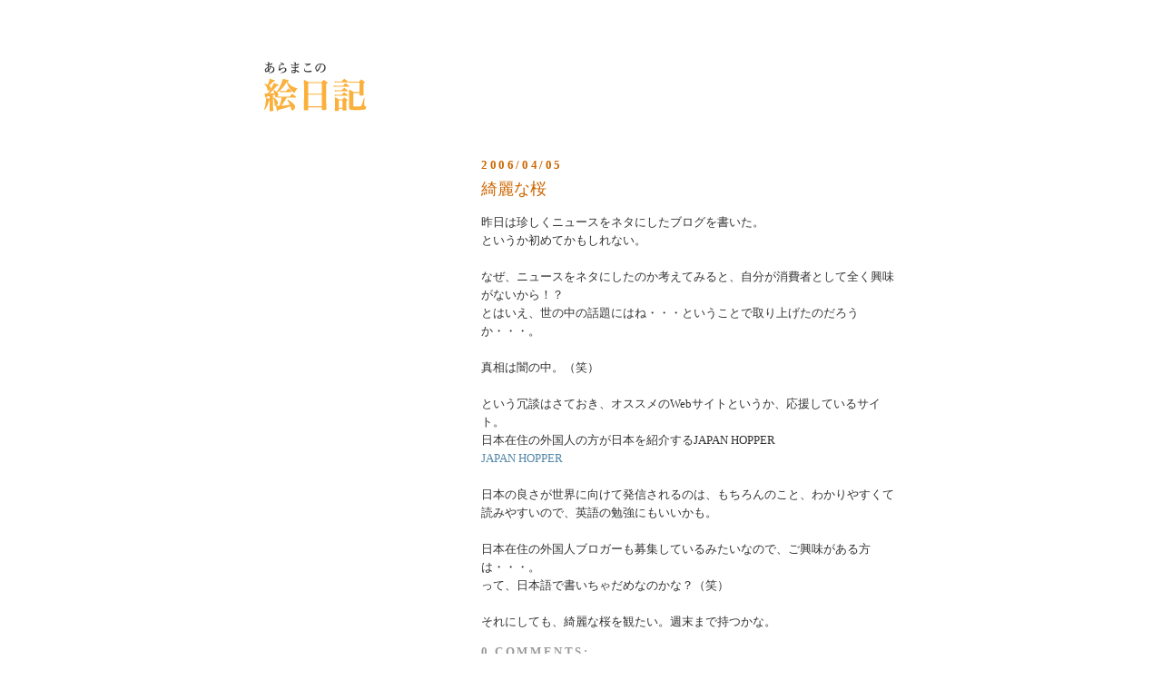

--- FILE ---
content_type: text/html; charset=UTF-8
request_url: https://blog.squaria.net/2006/04/blog-post_05.html
body_size: 5618
content:
<!DOCTYPE html PUBLIC "-//W3C//DTD XHTML 1.0 Strict//EN" "http://www.w3.org/TR/xhtml1/DTD/xhtml1-strict.dtd">

<html xmlns="http://www.w3.org/1999/xhtml" xml:lang="ja" lang="ja">
<head>
<META HTTP-EQUIV="Content-Type" CONTENT=Text/HTML; Charset=Shift_JIS>
  <title>あらまこの絵日記: 綺麗な桜</title>

  <link rel="shortcut icon" href="favicon.ico">

  <script type="text/javascript">(function() { (function(){function b(g){this.t={};this.tick=function(h,m,f){var n=f!=void 0?f:(new Date).getTime();this.t[h]=[n,m];if(f==void 0)try{window.console.timeStamp("CSI/"+h)}catch(q){}};this.getStartTickTime=function(){return this.t.start[0]};this.tick("start",null,g)}var a;if(window.performance)var e=(a=window.performance.timing)&&a.responseStart;var p=e>0?new b(e):new b;window.jstiming={Timer:b,load:p};if(a){var c=a.navigationStart;c>0&&e>=c&&(window.jstiming.srt=e-c)}if(a){var d=window.jstiming.load;
c>0&&e>=c&&(d.tick("_wtsrt",void 0,c),d.tick("wtsrt_","_wtsrt",e),d.tick("tbsd_","wtsrt_"))}try{a=null,window.chrome&&window.chrome.csi&&(a=Math.floor(window.chrome.csi().pageT),d&&c>0&&(d.tick("_tbnd",void 0,window.chrome.csi().startE),d.tick("tbnd_","_tbnd",c))),a==null&&window.gtbExternal&&(a=window.gtbExternal.pageT()),a==null&&window.external&&(a=window.external.pageT,d&&c>0&&(d.tick("_tbnd",void 0,window.external.startE),d.tick("tbnd_","_tbnd",c))),a&&(window.jstiming.pt=a)}catch(g){}})();window.tickAboveFold=function(b){var a=0;if(b.offsetParent){do a+=b.offsetTop;while(b=b.offsetParent)}b=a;b<=750&&window.jstiming.load.tick("aft")};var k=!1;function l(){k||(k=!0,window.jstiming.load.tick("firstScrollTime"))}window.addEventListener?window.addEventListener("scroll",l,!1):window.attachEvent("onscroll",l);
 })();</script><script type="text/javascript">function a(){var b=window.location.href,c=b.split("?");switch(c.length){case 1:return b+"?m=1";case 2:return c[1].search("(^|&)m=")>=0?null:b+"&m=1";default:return null}}var d=navigator.userAgent;if(d.indexOf("Mobile")!=-1&&d.indexOf("WebKit")!=-1&&d.indexOf("iPad")==-1||d.indexOf("Opera Mini")!=-1||d.indexOf("IEMobile")!=-1){var e=a();e&&window.location.replace(e)};
</script><meta http-equiv="Content-Type" content="text/html; charset=UTF-8" />
<meta name="generator" content="Blogger" />
<link rel="icon" type="image/vnd.microsoft.icon" href="https://www.blogger.com/favicon.ico"/>
<link rel="alternate" type="application/atom+xml" title="あらまこの絵日記 - Atom" href="https://blog.squaria.net/feeds/posts/default" />
<link rel="alternate" type="application/rss+xml" title="あらまこの絵日記 - RSS" href="https://blog.squaria.net/feeds/posts/default?alt=rss" />
<link rel="service.post" type="application/atom+xml" title="あらまこの絵日記 - Atom" href="https://www.blogger.com/feeds/13578079/posts/default" />
<link rel="alternate" type="application/atom+xml" title="あらまこの絵日記 - Atom" href="https://blog.squaria.net/feeds/114416889551535919/comments/default" />
<link rel="stylesheet" type="text/css" href="https://www.blogger.com/static/v1/v-css/1601750677-blog_controls.css"/>
<link rel="stylesheet" type="text/css" href="https://www.blogger.com/dyn-css/authorization.css?targetBlogID=13578079&zx=9a8aa791-4edf-40f7-b4a4-e97a03af7f79"/>


  <style type="text/css">
/*
-----------------------------------------------
Blogger Template Style
Name:     Minima
Designer: Douglas Bowman
URL:      www.stopdesign.com
Date:     26 Feb 2004
----------------------------------------------- */


body {
  background:#fff;
/*  background-image:url(http://www.squaria.net/blog/pic/brillant.png); */
  margin:0;
  padding:40px 20px;
  font:x-small;
  text-align:center;
  color:#333;
  font-size/* */:/**/small;
  font-size: /**/small;
  }
a:link {
  color:#58a;
  text-decoration:none;
  }
a:visited {
  color:#969;
  text-decoration:none;
  }
a:hover {
  color:#c60;
  text-decoration:underline;
  }
a img {
  border-width:0;
  }


/* Navibar
----------------------------------------------- */
#navbar-iframe {
display: none !important;
}
/* Variable definitions　


/* Header
----------------------------------------------- */
#header {
  width:700px;
  margin:0 auto 0px;
  border:0px solid #ccc;
  }
#blog-title {
  margin:5px 5px 0;
  padding:10px 10px .25em;
  border:1px solid #eee;
  border-width:0px 0px 0;
  font-size:100%;
  line-height:1.2em;
  font-weight:normal;
  color:#FF0033;
  text-transform:uppercase;
  letter-spacing:.2em;
  }
#blog-title a {
  color:#666;
  text-decoration:none;
  }
#blog-title a:hover {
  color:#c60;
  }
#description {
  margin:0 5px 5px;
  padding:0 5px 5px;
  border:0px solid #eee;
  border-width:0 0px 0px;
  max-width:800px;
  font:78%/1.4em;
  text-transform:uppercase;
  letter-spacing:.2em;
  color:#999;
  }


/* Content
----------------------------------------------- */
#content {
  width:700px;
  margin:0 auto;
  padding:0;
  text-align:left;
  }
#main {
  width:460px;
  float:right;
  }
#sidebar {
  width:220px;
  float:left;
  }


/* Headings
----------------------------------------------- */
h2 {
  margin:1.5em 0 .75em;
/*  @font-size:78%;*/
  letter-spacing:.2em;
/*  color:#FF0033;*/
  color:#CC6600;
  }
h3 {
  margin:1.5em 0 .75em;
  @font-size:100%;
  color:#996633;
  }


/* Posts
----------------------------------------------- */
.date-header {
  margin:1.5em 0 .5em;
  font-size:small;
  }
.sidebar-title
 {
  font-size:small;
  font-weight:normal;
  color:#666;
  }
.post {
  margin:.5em 0 1.5em;
  border-bottom:1px dotted #ccc;
  padding-bottom:1.5em;
  }
.post-title {
  margin:.25em 0 0;
  padding:0 0 4px;
  font-size:140%;
  font-weight:normal;
  line-height:1.4em;
  color:#c60;
  }
.post-title a, .post-title a:visited, .post-title strong {
  display:block;
  text-decoration:none;
  color:#c60;
  font-weight:normal;
  }
.post-title strong, .post-title a:hover {
  color:#333;
  }
.post div {
  margin:0 0 .75em;
  line-height:1.6em;
  }
p.post-footer {
  margin:-.25em 0 0;
  color:#ccc;
  }
.post-footer em, .comment-link {
  font-size:78%;
  text-transform:uppercase;
  letter-spacing:.1em;
  }
.post-footer em {
  font-style:normal;
  color:#999;
  margin-right:.6em;
  }
.comment-link {
  margin-left:.6em;
  }
.post img {
  padding:4px;
  border:1px solid #ddd;
  }
.post blockquote {
  margin:1em 20px;
  }
.post blockquote p {
  margin:.75em 0;
  }


/* Comments
----------------------------------------------- */
#comments h4 {
  margin:1em 0;
  font:bold 78%/1.6em;
  text-transform:uppercase;
  letter-spacing:.2em;
  color:#999;
  }
#comments h4 strong {
  font-size:130%;
  }
#comments-block {
  margin:1em 0 1.5em;
  line-height:1.6em;
  }
#comments-block dt {
  margin:.5em 0;
  }
#comments-block dd {
  margin:.25em 0 0;
  }
#comments-block dd.comment-timestamp {
  margin:-.25em 0 2em;
  font-size:78%;
  text-transform:uppercase;
  letter-spacing:.1em;
  }
#comments-block dd p {
  margin:0 0 .75em;
  }
.deleted-comment {
  font-style:italic;
  color:gray;
  }


/* Sidebar Content
----------------------------------------------- */
#sidebar ul {
  margin:0 0 1.5em;
  padding:0 0 1.5em;
  border-bottom:1px dotted #ccc;
  list-style:none;
  font-size:78%;
  }
#sidebar li {
  margin:0;
  padding:0 0 .25em 15px;
  text-indent:-15px;
  line-height:1.5em;
  }
#sidebar p {
  color:#666;
  line-height:1.5em;
  }


/* Profile
----------------------------------------------- */
#profile-container {
  margin:0 0 1.5em;
  border-bottom:1px dotted #ccc;
  padding-bottom:1.5em;
  }
.profile-datablock {
  margin:.5em 0 .5em;
  }
.profile-img {
  display:inline;
  }
.profile-img img {
  float:left;
  padding:4px;
  border:1px solid #ddd;
  margin:0 8px 3px 0;
  }
.profile-data {
  margin:0;
  font:bold 78%/1.6em;
  text-transform:uppercase;
  letter-spacing:.1em;
  }
.profile-data strong {
  display:none;
  }
.profile-textblock {
  margin:0 0 .5em;
  }
.profile-link {
  margin:0;
  font:78%/1.4em;
  text-transform:uppercase;
  letter-spacing:.1em;
  }


/* Footer
----------------------------------------------- */
#footer {
  width:660px;
  clear:both;
  margin:0 auto;
  }
#footer hr {
  display:none;
  }
#footer p {
  margin:0;
  padding-top:15px;
  font-size:78%;
  text-transform:uppercase;
  letter-spacing:.1em;
  }
 </style>

<script src="//www.google-analytics.com/urchin.js" type="text/javascript">
</script>
<script type="text/javascript">
_uacct = "UA-52066-2";
urchinTracker();
</script>


<meta name='google-adsense-platform-account' content='ca-host-pub-1556223355139109'/>
<meta name='google-adsense-platform-domain' content='blogspot.com'/>
<!-- --><style type="text/css">@import url(//www.blogger.com/static/v1/v-css/navbar/3334278262-classic.css);
div.b-mobile {display:none;}
</style>

</head>

<body><script type="text/javascript">
    function setAttributeOnload(object, attribute, val) {
      if(window.addEventListener) {
        window.addEventListener('load',
          function(){ object[attribute] = val; }, false);
      } else {
        window.attachEvent('onload', function(){ object[attribute] = val; });
      }
    }
  </script>
<div id="navbar-iframe-container"></div>
<script type="text/javascript" src="https://apis.google.com/js/platform.js"></script>
<script type="text/javascript">
      gapi.load("gapi.iframes:gapi.iframes.style.bubble", function() {
        if (gapi.iframes && gapi.iframes.getContext) {
          gapi.iframes.getContext().openChild({
              url: 'https://www.blogger.com/navbar/13578079?origin\x3dhttps://blog.squaria.net',
              where: document.getElementById("navbar-iframe-container"),
              id: "navbar-iframe"
          });
        }
      });
    </script>

<div id="header">
<a href="http://blog.squaria.net/">
<img src="https://lh3.googleusercontent.com/blogger_img_proxy/AEn0k_sn_9QX0Fh3zWCPEo6Jbx3SR9LNES8f4_Vqp9eLTXoLZ-jKb8TEMg8IBnTQn_MJYl4CMmrf_2S7UCMQiD1NqK2WT8Z5KPMxwu-RMhA5TC3om7s=s0-d" width="700" height="100" border="0">  
<!--
<IMG src="http://www.squaria.net/blog/pic/050611pretop.gif" width="700" height="50" border="0">  
-->
</a>

</div>

<!-- Begin #content -->
<div id="content">


<!-- Begin #main -->
<div id="main"><div id="main2">



    
  <h2 class="date-header">2006/04/05</h2>
  

  
     
  <!-- Begin .post -->
  <div class="post"><a name="114416889551535919"></a>
         
    <h3 class="post-title">
	 
	 綺麗な桜
	 
    </h3>
    

	         <div class="post-body">
	<div>
      <div style="clear:both;"></div>昨日は珍しくニュースをネタにしたブログを書いた。<br />というか初めてかもしれない。<br /><br />なぜ、ニュースをネタにしたのか考えてみると、自分が消費者として全く興味がないから！？<br />とはいえ、世の中の話題にはね・・・ということで取り上げたのだろうか・・・。<br /><br />真相は闇の中。（笑）<br /><br />という冗談はさておき、オススメのWebサイトというか、応援しているサイト。<br />日本在住の外国人の方が日本を紹介するJAPAN HOPPER<br /><a href="http://www.japan-hopper.com/2006/03/13_2368.php">JAPAN HOPPER</a><br /><br />日本の良さが世界に向けて発信されるのは、もちろんのこと、わかりやすくて読みやすいので、英語の勉強にもいいかも。<br /><br />日本在住の外国人ブロガーも募集しているみたいなので、ご興味がある方は・・・。<br />って、日本語で書いちゃだめなのかな？（笑）<br /><br />それにしても、綺麗な桜を観たい。週末まで持つかな。<div style="clear:both; padding-bottom:0.25em"></div>
    </div>
    </div>
    
    <p class="post-footer">
<!--
      <em>posted by ma at <a href="http://blog.squaria.net/2006/04/blog-post_05.html" title="permanent link">4/05/2006</a></em>
        <span class="item-action"><a href="https://www.blogger.com/email-post/13578079/114416889551535919" title="メール投稿"><img class="icon-action" alt="" src="https://resources.blogblog.com/img/icon18_email.gif" height="13" width="18"/></a></span><span class="item-control blog-admin pid-155077651"><a style="border:none;" href="https://www.blogger.com/post-edit.g?blogID=13578079&postID=114416889551535919&from=pencil" title="投稿を編集"><img class="icon-action" alt="" src="https://resources.blogblog.com/img/icon18_edit_allbkg.gif" height="18" width="18"></a></span>
    </p>
  
  </div>
  <!-- End .post -->
  
  
  
  <!-- Begin #comments -->
 
  <div id="comments">

	<a name="comments"></a>
        <h4>0 Comments:</h4>
        <dl id="comments-block">
      
    </dl>
		<p class="comment-timestamp">

    <a class="comment-link" href="https://www.blogger.com/comment/fullpage/post/13578079/114416889551535919" onclick="window.open(this.href, 'bloggerPopup', 'toolbar=0,scrollbars=1,location=0,statusbar=1,menubar=0,resizable=1,width=400,height=450');return false;">コメントを投稿</a>
    </p>
    
		<p class="comment-timestamp">
	<a href="http://blog.squaria.net/">&lt;&lt; Home</a>
    </p>
    </div>



  <!-- End #comments -->


</div></div>
<!-- End #main -->







<!-- Begin #sidebar -->
<div id="sidebar"><div id="sidebar2">



       


  



<p><a href="http://blog.squaria.net/atom.xml">
<img src="https://lh3.googleusercontent.com/blogger_img_proxy/AEn0k_szqowB7H6F722gbcWlCQAzHO641wGhaC8GFXuDZq_nQNChgQmz6vcY8Ps-4XkpCVi-TucoBRDp6iDLOs5V5ZIK3w1vK4hfnVWEfOc0Lgk-=s0-d" border="0"></a></p>

<!-- Twitter button -->
<!--
<a href="http://twitter.com/x_xmarai" class="twitter-follow-button" data-show-count="false" data-lang="ja">Follow @x_xmarai</a>
<script src="http://platform.twitter.com/widgets.js" type="text/javascript"></script>
<br><br>
-->
<!--
      <p id="powered-by"><a href="http://www.blogger.com"><img src="http://buttons.blogger.com/bloggerbutton1.gif" alt="Powered by Blogger" /></a></p>
 --> 
  <!--
  <p>This is a paragraph of text that could go in the sidebar.</p>
  -->
<!--
<script type="text/javascript">
//<![CDATA[
if(typeof bloggertouch==='undefined') var bloggertouch={};
bloggertouch.blog_id = "squaria";
(function(){
var d = document.createElement('script'); d.type = 'text/javascript'; d.async = true;
d.src = "http://bloggertouch-f1.sopili.com/f1/rdmobile.js";
var s = document.getElementsByTagName('script')[0]; s.parentNode.insertBefore(d, s); })();
//verify_id=117442864112881998770
//]]>
</script>
<strong><a href="http://bloggertouch.appspot.com/squaria">Mobile Edition</a></strong>
-->
<!--
<br /><a href="http://bloggertouch.sopili.net">By Blogger Touch</a>
-->

</div></div>
<!-- End #sidebar -->


</div>
<!-- End #content -->



<!-- Begin #footer -->
<div id="footer"><hr />
  <p><!--This is an optional footer. If you want text here, place it inside these tags, and remove this comment. -->&nbsp;</p>
Copyright(c) Squaria Co., Ltd. all rights reserved.
</div>
<!-- End #footer -->

<script language="JavaScript" src="//www.gvisit.com/record.php?sid=91b16666a222335970ed2691332a76b0" type="text/javascript"></script>


<!--shinobi2-->

<script type="text/javascript" src="//track.mybloglog.com/js/jsserv.php?mblID=2005090806345064"></script>
     
<style>
.kakusu {background-color:black;color:black;}
</style>


</body>
</html>